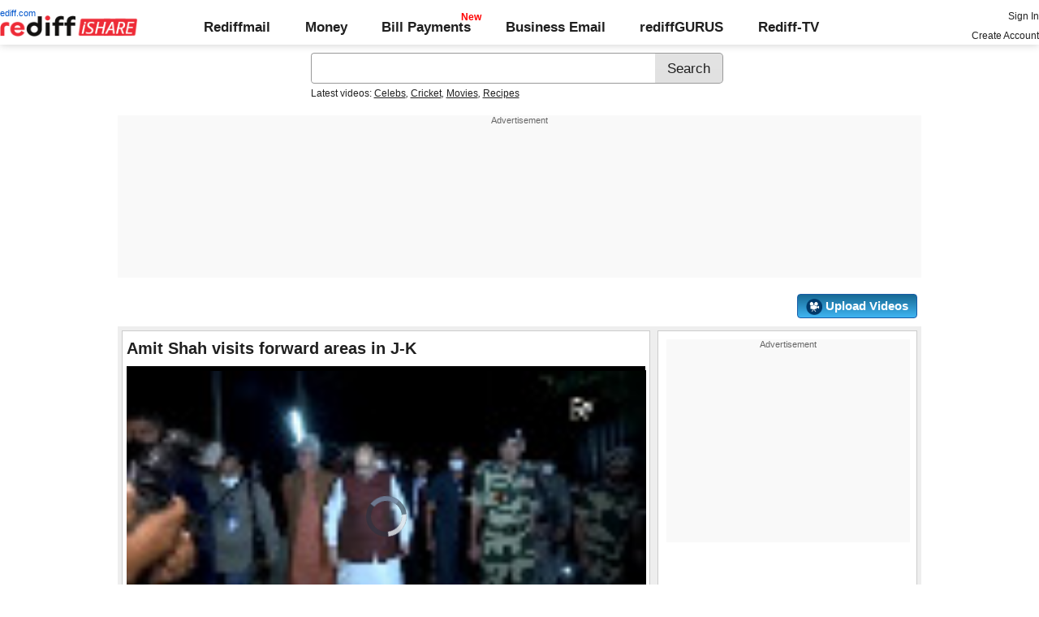

--- FILE ---
content_type: text/html; charset=UTF-8
request_url: https://ishare.rediff.com/video/others/amit-shah-visits-forward-areas-in-j-k/11164715
body_size: 14345
content:
<!DOCTYPE html>
<html>
<head>
<META http-equiv="Content-Type" content="text/html;charset=UTF-8" />
<title>Amit Shah visits forward areas in J-K Video - Rediff Videos</title>
<meta name="description" content="Watch Amit Shah visits forward areas in J-K video online on Rediff Videos. More videos of ,Home,Minister,Amit,Shah,visits,forward,areas,in,J&amp;amp;amp, K are available. Watch and share videos and updates by Ani."/>
<link rel="preload" href="//ishare.rediff.com/worldrediff/style_1_19/videopagenew_1.css" as="style">
<link rel="stylesheet" href="//ishare.rediff.com/worldrediff/style_1_19/videopagenew_1.css" type="text/css" />
<script language="Javascript" type="text/javascript" src="//ishare.rediff.com/worldrediff/js_1_6/filepage_common_5.min.js"></script>
<link rel="image_src" href="https://datastore.rediff.com/briefcase/53615D675B5B615F706460626D72/a6l4canum2ulx757.D.106000.Union-Home-Minister-Amit-Shah-visits-forward-areas-in-J-K.mp4-0001.png" />
<link rel="canonical" href="//ishare.rediff.com/video/others/amit-shah-visits-forward-areas-in-j-k/11164715" />
<link href="//datastore.rediff.com/videojs/7.6.5/video-js.css" rel="stylesheet">
<script src="//datastore.rediff.com/videojs/7.6.5/video.min.js"></script>
<link rel="video_src" href="//ishare.rediff.com/images/player_embed_dm_27052011.swf?config=//ishare.rediff.com/embed_config.php?id=11164715&autostart=true&plugins=//ishare.rediff.com/images/embed_plugin_30052011.swf"/>
<meta name="video_height" content="360" />
<meta name="video_width" content="640" />
<meta name="video_type" content="application/x-shockwave-flash" />
<link rel="icon" type="image/x-icon" href="https://im.rediff.com/favicon2.ico" />
<script>
var endyear 	= "2026";
var cdn_domain = "//ishare.rediff.com";
var org_domain = "//is.rediff.com";
var imgpath	= "//ishare.rediff.com/worldrediff/pix";
var worlddomain_org = "http://mypage.rediff.com";
var org_domain_ssl = "https://is.rediff.com";

if(!OAS_sitepage)var OAS_sitepage = "" ;
if(!OAS_listpos)var OAS_listpos = "" ;

var UserFlashVersion="NA";

if(FlashDetect.installed){
	var FlashMajor = FlashDetect.major;
	var FlashMinor = FlashDetect.minor;
	var FlashRevision = FlashDetect.revision;
	UserFlashVersion = FlashDetect.major+"."+FlashDetect.minor+"."+FlashRevision;
}

// share this on mypage
var sharethis_domain = "http://share.rediff.com";
var videoType=1;
var mediatype="videopreview";
var id =  content_id = 11164715 ;
var channel_partner="ani"; 
var QAS_sitepage_pref = '';
channel_partner = channel_partner.toLowerCase();
if(channel_partner != '')QAS_sitepage_pref = channel_partner+"-";
var flvurl = 'https://vsds.rediff.com/briefcase/53615D675B5B615F706460626D72/a6l4canum2ulx757.D.106000.Union-Home-Minister-Amit-Shah-visits-forward-areas-in-J-K.mp4.flv';
var mp4enable = '1';
var mp4url = 'https://vsds.rediff.com/briefcase/53615D675B5B615F706460626D72/a6l4canum2ulx757.D.106000.Union-Home-Minister-Amit-Shah-visits-forward-areas-in-J-K.mp4.mp4';
var m3u8url = 'https://vsds.rediff.com/briefcase/53615D675B5B615F706460626D72/a6l4canum2ulx757.D.106000.Union-Home-Minister-Amit-Shah-visits-forward-areas-in-J-K.mp4.m3u8';
var mp4_240 = '';
var mp4_360 = 'https://vsds.rediff.com/briefcase/53615D675B5B615F706460626D72/a6l4canum2ulx757.D.106000.Union-Home-Minister-Amit-Shah-visits-forward-areas-in-J-K.mp4-360.mp4';
var hd_1080 = '';
var hd_720 = '';
var hd_480 = '';
var thumbnail = 'https://datastore.rediff.com/briefcase/53615D675B5B615F706460626D72/a6l4canum2ulx757.D.106000.Union-Home-Minister-Amit-Shah-visits-forward-areas-in-J-K.mp4-0001.png';
var contenttype = 2 ;
var title = escape("Amit Shah visits forward areas in J-K");
var host = '//'+location.hostname+'/';
var referrer = document.referrer ;
var pageFlag = (referrer.indexOf("pages.rediff.com") != -1 )?1:0 ;
var ismobile = 0;
var isorient = 0;
var invitekey = "";
var showad = 1;
var channel = "ani";
showad = 0;

function timenow(){
	t = (((new Date).getTime())*1000)+Math.round(Math.random()*1000);
        var querystring = "";
        var tmp_ref = encodeURIComponent(document.referrer);
        var tmp_url = document.location.href;
        var curr_url = tmp_url.split("?");
        if (curr_url[1]) {
		querystring = curr_url[1];
	}
	if ((tmp_ref == null) || (tmp_ref.length == 0)) {
		tmp_ref = "";
	}
	if (tmp_ref != "") {
		t += "&ref=" + tmp_ref;
	}
	if (querystring != "") {
		t += "&" + querystring;
	}
	var url11 = "https://isharemetric.rediff.com/frames/filevideo.html?title=" + title + '&id=' + content_id +'&done='+t+'&channel=' + channel +'&flash='+UserFlashVersion+'&device=pc';
	if(document.getElementById('ilogwatch'))
	{
		document.getElementById('ilogwatch').src = url11;
	}
}
function gc(C){var B=document.cookie;var E=C+"=";var D=B.indexOf("; "+E);if(D==-1){D=B.indexOf(E);if(D!=0){return null}}else{D+=2}var A=document.cookie.indexOf(";",D);if(A==-1){A=B.length}return unescape(B.substring(D+E.length,A))}
	loc = gc('RLOC');
	if (loc !=null){
		if ((loc.indexOf("usa") != -1 || loc.indexOf("USA") != -1)){
			var locFlag = 0;  //usa
		}else{
			var  locFlag = 1;  //india
		}
	}
	else
	{
		var locFlag = 1;   //india
	}
var rv = -1; // Return value assumes failure.
var isIe9_64 = 0;
var isFlashOldReq = 0;
var isFlashNewReq = 0;
if (navigator.appName == 'Microsoft Internet Explorer') {
	var ua = navigator.userAgent;
	var re  = new RegExp("MSIE ([0-9]{1,}[\.0-9]{0,})");
	if (re.exec(ua) != null)
	 rv = parseFloat( RegExp.$1 );
}

if ((navigator.userAgent.indexOf("Trident") != -1)) {
	rv = 11;
}
if ((rv == 9)) {
	isIe9_64=1;
}
if ((rv == 8)) {
	isIe9_64=1;
}
function loadjscssfile(filename, filetype) {
    if (filetype == "js") { //if filename is a external JavaScript file
        var fileref = document.createElement('script')
        fileref.setAttribute("type", "text/javascript")
        fileref.setAttribute("src", filename)
    } else if (filetype == "css") { //if filename is an external CSS file
        var fileref = document.createElement("link")
        fileref.setAttribute("rel", "stylesheet")
        fileref.setAttribute("type", "text/css")
        fileref.setAttribute("href", filename)
    }
    if (typeof fileref != "undefined")
        document.getElementsByTagName("head")[0].appendChild(fileref)
}
if(FlashDetect.versionAtLeast(9, 0, 115)){
	isFlashOldReq = 1;
}
if(FlashDetect.versionAtLeast(11, 1, 53)){
	isFlashNewReq = 1;
}

function submitIshareSearch()
{
	var srchword = trim(document.getElementById('srchword').value) ;
	if(srchword=="")
	{
		document.getElementById('srchword').focus();
		alert("Please enter search keyword");
		return false;
	}
	var query1		= org_domain+"/tags/" + srchword;
	document.srchform.action= query1  ;
	document.srchform.submit();
	return false;
}
var ck=document.cookie;
function prevent_xss_js(e,t){if(t=="Rlo"){e=unescape(e).replace(/\+/g," ");e=e.replace(/[^\w\d\s\-\_]/ig,"");e=e.replace("@rediffmail.com","")}else if(t=="Rl"){e=e.replace(/[^\w\d\s\-\_@\.]/ig,"")}else if(t=="uid"){e=e.replace(/[^\w\d\s\-\_]/g,"")}return e}
function getcookie(t){var n=t+"=";var r=n.length;var i=ck.length;var s=0;while(s<i){j=s+r;if(ck.substring(s,j)==n){e=ck.indexOf(";",j);if(e==-1)e=ck.length;return prevent_xss_js(unescape(ck.substring(j,e)),t)}s=ck.indexOf(" ",s)+1;if(s==0)break}return""}
function sharePopup(ob){
	var left = (screen.width - 800) / 2;
	var shareurl = ob.href;window.open(shareurl,'sharewindow','toolbar=no,location=0,status=no,menubar=no,scrollbars=yes,resizable=yes,width=800,height=550,top=80,left='+left);
}

</script>
</head>
<body>
<iframe id="ilogwatch"  src="about:blank" name="ilogwatch" width="1" height="1" CELLSPACING="0" CELLPADDING="0" FRAMEBORDER="0" MARGINWIDTH="0" MARGINHEIGHT="0" style='display:none;'></iframe>
<!-- Begin comScore Tag -->

<script>
var _comscore = _comscore || [];
_comscore.push({ c1: "2", c2: "6035613" });
(function() {
var s = document.createElement("script"), el = document.getElementsByTagName("script")[0]; 
s.async = true;
s.src = "https://sb.scorecardresearch.com/cs/6035613/beacon.js";
el.parentNode.insertBefore(s, el);
})();
</script>
<noscript><img src="https://sb.scorecardresearch.com/p?c1=2&amp;c2=6035613&amp;cv=3.6.0&amp;cj=1"></noscript>

<!-- End comScore Tag --><!-- share this on mypage -->
<iframe id="ieiframe" src="about:blank" scrolling="no" frameborder="0" class="ieiframe"></iframe> 
<div id="trans_div"></div> 
<div class="div_shareframe"><div id="div_shareframe"></div></div>
<!-- share this on mypage -->
<script>timenow();</script>
<div id="trans_div"></div><div class="popupcontainer"><div id="div_signup"></div><div id="div_signin"></div><div id="div_confirm"></div></div>

<script>
if (typeof(OA_zones) != 'undefined') {
	var OA_zoneids = '';
	for (var zonename in OA_zones) OA_zoneids += escape(zonename+'=' + OA_zones[zonename] + "|");
	OA_zoneids += '&amp;nz=1';
} else {
	var OA_zoneids = escape('37|39');
}

if (typeof(OA_source) == 'undefined') { OA_source = ''; }
var OA_p=location.protocol=='https:'?'https://newads.rediff.com/rediffadserver/www/delivery/spc.php':'http://newads.rediff.com/rediffadserver/www/delivery/spc.php';
var OA_r=Math.floor(Math.random()*99999999);
OA_output = new Array();

var OA_spc="<"+"script type='text/javascript' ";
OA_spc+="src='"+OA_p+"?zones="+OA_zoneids;
OA_spc+="&amp;source="+escape(OA_source)+"&amp;r="+OA_r;
OA_spc+="&amp;amp%3Btarget=_blank";
OA_spc+=(document.charset ? '&amp;charset='+document.charset : (document.characterSet ? '&amp;charset='+document.characterSet : ''));

if (window.location) OA_spc+="&amp;loc="+escape(window.location);
if (document.referrer) OA_spc+="&amp;referer="+escape(document.referrer);
OA_spc+="'><"+"/script>";
document.write(OA_spc);

function OA_show(name) {
	if (typeof(OA_output[name]) == 'undefined') {
		return;
	} else {
		document.write(OA_output[name]);
	}
}

function OA_showpop(name) {
	zones = window.OA_zones ? window.OA_zones : false;
	var zoneid = name;
	if (typeof(window.OA_zones) != 'undefined') {
		if (typeof(zones[name]) == 'undefined') {
			return;
		}
		zoneid = zones[name];
	}

	OA_p=location.protocol=='https:'?'https://newads.rediff.com/rediffadserver/www/delivery/apu.php':'http://newads.rediff.com/rediffadserver/www/delivery/apu.php';

	var OA_pop="<"+"script type='text/javascript' ";
	OA_pop+="src='"+OA_p+"?zoneid="+zoneid;
	OA_pop+="&amp;source="+escape(OA_source)+"&amp;r="+OA_r;
	OA_spc+="&amp;amp%3Btarget=_blank";
	if (window.location) OA_pop+="&amp;loc="+escape(window.location);
	if (document.referrer) OA_pop+="&amp;referer="+escape(document.referrer);
	OA_pop+="'><"+"/script>";

	document.write(OA_pop);
}
var OA_fo = '';
OA_fo += "<"+"script type=\'text/javascript\' src=\'//newads.rediff.com/rediffadserver/www/delivery/fl.js\'><"+"/script>\n";
document.write(OA_fo);
</script>
<!-- header starts --> 
<div class="topfixedrow">
    <div class="logobar flex maxwrap">
        <div id="menuicon" class="homesprite menuicon"></div>
        <div class="logo relative">
            <a href="https://www.rediff.com"><span class="redlink">rediff.com</span></a><a href="//ishare.rediff.com"><img src="//ishare.rediff.com/worldrediff/pix/rediffisharelogo.png" alt="ishare logo" width=170 height=26 ></a>
        </div>
        <div class="toplinks">
            <a href="https://mail.rediff.com/cgi-bin/login.cgi" class="linkcolor bold">Rediffmail</a>
            <a href="https://money.rediff.com" class="linkcolor bold">Money</a>
            <a href="https://pay.rediff.com/webapp?utm_source=ishare_top_icon&utm_medium=pc&utm_campaign=rediffpay&utm_content=rediffpay_ishare_top_icon_pc" class="linkcolor bold relative newpay" data-secid="nav_billpay" data-pos="1">Bill Payments</a>
            <a href="https://businessemail.rediff.com" class="linkcolor bold">Business Email</a>
            <a href="https://gurus.rediff.com/" class="linkcolor bold" onclick="trackGuruURL('https://track.rediff.com/click?url=___https://gurus.rediff.com?utm_source=rediff_ishare_icon&utm_medium=pc&utm_campaign=rediffgurus&utm_content=rediffgurus_ishare_top_icon_pc___&position=nav1&label=rediffgurus&property=ishare_in_pc');return false;">rediffGURUS</a>
			<a href="https://tv.rediff.com/" class="linkcolor bold relative">Rediff-TV</a>
        </div>
        <div class="toprightlinks">
            <p id="username" class="username"></p>
            <p id="signin_info"> <a href="https://mail.rediff.com/cgi-bin/login.cgi" title="Already a user? Sign in" >Sign in</a><br><a href="https://register.rediff.com/register/register.php?FormName=user_details" title="Create Rediffmail Account">Create Account</a></p>
        </div>
    </div>
</div>
<!-- header ends -->

<div class="search-box-wrapper">
	<div class="search-box-outer" style="margin-top:10px;">
		<form name="srchform" onsubmit="return submitIshareSearch()">
			<input id="srchword" type="text" name="" class="srchbox" value="" tabindex="0" autocomplete="off" onclick='chkfirstTime()'/>
			<input type="submit" name="search" class="newsrchbtn" title="Search" value="Search" />
			<input type="hidden" name="src" id="snsSRC" value="web" />
		</form>
		<div class="sug" id="sug"></div>
		<div class="sm1 hide" id="srchque_10" style="display: block; padding-top:5px">Latest videos:
						<a href="//ishare.rediff.com/video/celebs?q=4237&pos=cues" class="srchtagslink">Celebs</a><i>,</i>				<a href="//ishare.rediff.com/video/cricket?q=4237&pos=cues" class="srchtagslink">Cricket</a><i>,</i>				<a href="//ishare.rediff.com/video/movies?q=4237&pos=cues" class="srchtagslink">Movies</a><i>,</i>				<a href="//ishare.rediff.com/video/recipes?q=4237&pos=cues" class="srchtagslink">Recipes</a>				</div>
	</div>
	<span class="clear"></span>
</div>
<span class="clear"></span>
<script type="text/javascript" src="//ishare.rediff.com/worldrediff/js_1_6/snshelper_2.min.js" ></script><div id="new_wd_top">
		<div id="world_top"><div class="advttext"></div><script><!--// <![CDATA[
	OA_show(39);
	// ]]> --></script><noscript><a target='_blank' href='//newads.rediff.com/rediffadserver/www/delivery/ck.php?n=de3ee9e'><img border='0' alt='advt' src='//newads.rediff.com/rediffadserver/www/delivery/avw.php?zoneid=39&amp;n=de3ee9e' /></a></noscript>
	</div>
	</div>
<i class="clear"></i>
<div class="alignR div_myVideosbtns">
	<a href="https://mypage.rediff.com/profile/myprofile#!videos"><div class="myVideos" id="myVideos" title="My Videos">My Videos</div></a>
	<a href="https://is.rediff.com/videoalbum/upload"><div class="myVideos" title="Upload Videos"><img src="//ishare.rediff.com/worldrediff/pix/88.png" height="20" alt="Upload Video" class="vmiddle" >&nbsp;Upload Videos</div></a>
</div>
<i class="clear"></i>
<script>

var Rlo="";
var Rl=getcookie("Rl");
Rlo=getcookie("Rlo");
Rlo = unescape(Rlo).replace(/\+/g," ");
if (Rlo != "")
{
	document.getElementById('username').innerHTML="Hi <a href=\""+worlddomain_org+"/profile/myprofile\">"+Rlo+"</a>";
	document.getElementById('signin_info').innerHTML = "<a href='"+org_domain+"/signout' title='Sign out'>Sign Out</a>";
}
else
{
	if(document.getElementById('signin_info'))
	{
		document.getElementById('signin_info').innerHTML = "<a href='"+org_domain_ssl+"/login/dologin' title='Already a user? Sign in'>Sign In</a><br><a href='https://register.rediff.com/register/register.php?FormName=user_details' title='New user? Sign up'>Create Account</a>";
	}
}
if (Rl == ''){
	if(document.getElementById('myVideos')){document.getElementById('myVideos').style.display = "none"}
}
</script>


<script>
	var querystring	= "";
	var path	= "";
	var Rkey_data	= "";
	var Rkey	= Math.floor(Math.random() * 1000000);
	querystring	= window.location.search;
	path		= window.location.pathname;


	if (querystring == "")
		Rkey_data = "?rkey="+Rkey;
	else
		Rkey_data = "&rkey="+Rkey;
	
	//document.write("<scri"+"pt src='http://metric.us.rediff.com"+path+querystring+Rkey_data+"' ></scri"+"pt>");
	if(typeof(id) != "undefined" && typeof(contenttype) != "undefined" ){
		if( id > 0 && contenttype > 0 && contenttype < 4){
			uid = getcookie("uid");
			document.write("<img id='metric_img' src='' />");
			var metricimgvar = "https://metricsishare.rediff.com/viewsubmit.php?id=" + id + "&userid="+ uid + "&contenttype="+contenttype;			
			if(typeof(videoType)!="undefined" && videoType==0)
				metricimgvar+= "&type=private";
			//alert(metricimgvar);
			document.getElementById("metric_img").src = metricimgvar;	
			
		}
	}

function metriccall_img(sldcounter)
{
	var querystring	= "";
	var path	= "";
	var Rkey_data	= "";
	var Rkey	= Math.floor(Math.random() * 1000000);
	querystring	= window.location.search;
	path		= window.location.pathname;


	if (querystring == "")
		Rkey_data = "?rkey="+Rkey;
	else
		Rkey_data = "&rkey="+Rkey;

	document.getElementById("metric_img").src = 'https://metric.us.rediff.com'+path+"/"+sldcounter+querystring+Rkey_data;
}
</script>

<!-- wrapper starts -->
<div id="wrapper" class="wrapper">
	<!-- main container starts -->
	<div id="maincontainer" class="maincontainer">
		<!-- leftcontainer starts -->
		<div class="leftcontainer">
												<span class="ht5"></span>
					<!-- schema div starts-->
					<div itemscope itemtype="https://schema.org/VideoObject">
						<meta itemprop="name" content="Amit Shah visits forward areas in J-K">
						<meta itemprop="description" content="Watch Amit Shah visits forward areas in J-K video online on Rediff Videos. More videos of ,Home,Minister,Amit,Shah,visits,forward,areas,in,J&amp;amp;amp, K are available. Watch and share videos and updates by Ani.">
						<meta itemprop="thumbnailUrl" content="https://datastore.rediff.com/briefcase/53615D675B5B615F706460626D72/a6l4canum2ulx757.D.106000.Union-Home-Minister-Amit-Shah-visits-forward-areas-in-J-K.mp4-0001.png" />
						<meta itemprop="playerType" content="Flash" />
						<meta itemprop="width" content="640" />
						<meta itemprop="height" content="360" />
						<meta itemprop="duration" content="1:46" />
						<meta itemprop="uploadDate" content="Sun, 24 Oct 2021 23:08:41 +0530" />
						<meta itemprop="embedURL" content="//ishare.rediff.com/video/embed/11164715" />
						<h1 class="bold">Amit Shah visits forward areas in J-K</h1><span class="ht10"></span>
						<div id="playerdiv" style="position:relative;background:#000;height:360px;width:100%;">
							<div id="div_ad_Frame1" style="position:absolute;width:100%;z-index:1;height:360px;"></div>
							<div style="position:absolute;width:100%;z-index:100;">
																	<div id="div_vd_flashplayer" style="height:360px;padding-top:30px;text-align:center">
									</div>
									<div id="div_fallback_error" class="hide"><div class="error_message_player"><p>This site requires Adobe Flash Player on your browser.<br /> Please install Adobe Flash Player from <a href="http://get.adobe.com/flashplayer/" target="_plugin">here</a>.<p></div></div>
									<script>
										
										var page_url1 = document.location;
										str1 = new String(page_url1);
										if(true){
											var videodata = '<video id="content_video" class="video-js vjs-default-skin" controls autoplay preload="auto" width="640" height="'+360+'"  poster="'+thumbnail+'">';
											if(rv!="-1"){
												m3u8url="";
											}
											//m3u8url="";
											if( m3u8url != "" ) {
												//if (location.protocol == 'https:'){
													m3u8url=m3u8url.replace("http://vs.ds","//vsds");
												//}
												videodata += '<source src="'+m3u8url+'" type="application/x-mpegURL" />';
											}
											if( mp4_360 != "" && m3u8url =="") {
												if (location.protocol == 'https:'){
													mp4_360=mp4_360.replace("http://vs.ds","https://vsds");
												}
												videodata += '<source src="'+mp4_360+'" type="video/mp4" />';
											}
															if( flvurl !="" && mp4url !="" && mp4_360 == "" && m3u8url =="") {
												if (location.protocol == 'https:'){
													flvurl=flvurl.replace("http://vs.ds","https://vsds");
															mp4url=mp4url.replace("http://vs.ds","https://vsds");
													}
													videodata += '<source src="'+mp4url+'" type="video/mp4" />';
													videodata += '<source src="'+flvurl+'" type="video/mp4" />';
											}
											videodata += '</video>';
											document.getElementById("div_vd_flashplayer").style.height="360";
											document.getElementById("div_vd_flashplayer").innerHTML = videodata;
											document.getElementById("div_vd_flashplayer").style.paddingTop="5px";
										}
											
									</script>	
															</div>
						</div>
					</div><!-- schema div ends-->
					<table width="100%" cellspacing="0" cellpadding="0" border="0">
						<tr><td height="10"></td></tr>
						<tr valign="top">
						<td width="55" ><a href="http://mypage.rediff.com/Ani/3585174"><img src="https://socialimg.rediff.com/image.php?uid=3585174&type=thumb" vspace="3" width="45" height="45" alt="Ani" /></a></td>
						<td>
							<div>
								<span class="bold">Uploaded by: </span>
								<span><a href="http://mypage.rediff.com/Ani/3585174" title="Ani" class="bold" >Ani</a></span>
							</div>
							<div> on <span>Sun, 24 Oct 2021 23:08:41 IST </span></div>
							<i class="ht5"></i>
							<div class="f14 bold"><span id="viewscount"></span></div>
						</td>
						<td>
														<div><strong>Share:</strong><i class="ht5"></i><a target="_blank" href="https://twitter.com/intent/tweet?url=https://ishare.rediff.com/video/others/amit-shah-visits-forward-areas-in-j-k/11164715&text=Amit Shah visits forward areas in J-K" onclick="sharePopup(this);return false;" title="Share on Twitter" aria-label="Twitter Share"><span class="homesprite socialicons twitter"></span></a> &nbsp; <a target="_blank" href="https://www.facebook.com/sharer/sharer.php?u=https://ishare.rediff.com/video/others/amit-shah-visits-forward-areas-in-j-k/11164715&picture=&title=Amit Shah visits forward areas in J-K&description=" onclick="sharePopup(this);return false;" title="Share on Facebook" aria-label="Facebook Share"><span class="homesprite socialicons fb"></span></a> &nbsp; <a target="_blank" href="https://api.whatsapp.com/send?text=https://ishare.rediff.com/video/others/amit-shah-visits-forward-areas-in-j-k/11164715" onclick="sharePopup(this);return false;" title="Share on Whatsapp" aria-label="Whatsapp Share"><span class="homesprite socialicons whup"></span></a> &nbsp;<a target="_blank" href="https://www.reddit.com/submit?url=https://ishare.rediff.com/video/others/amit-shah-visits-forward-areas-in-j-k/11164715&title=Amit Shah visits forward areas in J-K" onclick="sharePopup(this);return false;" title="Share on Reddit" aria-label="Reddit Share"><span class="homesprite socialicons reddit"><img src="//ishare.rediff.com/worldrediff/pix/icons-redit.png"></span></a></div>	
						</td>
						<td>
															<div class="floatR">
									<div class="like-btn-container">
										<div class="floatL like-btns-container"><img title="I like this file" onclick="submitvote(1);" src='//ishare.rediff.com/worldrediff/pix/btn_like.png' height="25" alt="like" /></div>
										<div id="thumbs_up" class="floatL margLeft5"></div>
										<span class="hide" id="votediv"></span>
										<span class="hide" id="thumbs_down">0</span>
										<div class="clear"></div>
									</div>
																			<i class="ht10"></i>
										<div class="report-wrapper alignR"><span onclick="LightBoxManager.showLightBox('div_reportthisvideo','Report this video');callRegImage();" title="Report this file" class="curhand uline" >Report Abuse</span></div>
																	</div>
													</td>
						</tr>
						<tr><td height="10"></td></tr>
					</table>
					<div class="video-desc-wrapper">
						<div id="video-description"><h2>Amit Shah visits forward areas in J-K</h2></div>
						<div id="video-tags" class="video-tags grey1">
							<p><b>Tags :</b> <a href="//ishare.rediff.com/tags/,Home,Minister,Amit,Shah,visits,forward,areas,in,J&amp;amp" class="uline">,Home,Minister,Amit,Shah,visits,forward,areas,in,J&amp;amp</a> ,<a href="//ishare.rediff.com/tags/K" class="uline">K</a> </p>
						</div>
						<span class="clear ht5"></span>
													<span id="embed-link" onclick="hideDiv('embed-link');showDiv('embed-wrapper');" class="uline curhand">Click here for Embed Code</span>
							<div id="embed-wrapper" class="hide"><span class="bold">Embed:</span> <input type="text"  onclick="select()" class="embedsrc" readonly="readonly" value='<iframe src="//ishare.rediff.com/video/embed/11164715" height="315" width="100%" max-width="640" frameborder="0" scrolling="auto" allowfullscreen></iframe>' /> &nbsp; <span onclick="showDiv('embed-link');hideDiv('embed-wrapper');" class="uline curhand">Hide</span></div>
											</div>
					<i class="clear ht10"></i>
											<h3 class="bold"><a href="/videos/most-popular">Most Popular</a></h3><i class="ht10"></i>
						<div class="div_vdboxes">
														<div>
								<div class="relative sm_vdthumb rcorner"><a href="//ishare.rediff.com/video/entertainment/kapil-sharma-and-romance-just-watch-his-reactions/10068144?pos=mostpopular" class="tvplayicon"><img src="https://datastore.rediff.com/h150-w150/thumb/505E5C5D6B6A63645A656770706460626D72/r7eqghwutr1z1uq1.D.66000.20-Kapil-Sharma-Fails-To-Do-Romance---Watch-Now---alapi_KK-Showbizz.mp4-0001.png" class="rcorner" alt="Kapil Sharma and ROMANCE! Just watch his reactions" loading="lazy"><p class="alignR ttoread abs">1:06</p></a></div>
								<div class="mnewscopy"><h3><a href="//ishare.rediff.com/video/entertainment/kapil-sharma-and-romance-just-watch-his-reactions/10068144?pos=mostpopular">Kapil Sharma and ROMANCE! Just watch his reactions</a></h3><p class="updated">Views: 59,521</p></div>
							</div>
														<div>
								<div class="relative sm_vdthumb rcorner"><a href="//ishare.rediff.com/video/entertainment/initial-glimpse-aishwarya-rai-s-look-in-comeback-film-jazbaa/10061636?pos=mostpopular" class="tvplayicon"><img src="https://datastore.rediff.com/h150-w150/thumb/505E5C5D6B6A63645A656770706460626D72/3vuw70gwzfz4ah41.D.42000.12_LEAKED--Aishwarya-Rai-Fron-Look-I-Jazba--Alapi-Vox_24_OI-Showbizz.mp4-0001.png" class="rcorner" alt="INITIAL GLIMPSE: Aishwarya Rai's look in comeback film Jazbaa" loading="lazy"><p class="alignR ttoread abs">0:42</p></a></div>
								<div class="mnewscopy"><h3><a href="//ishare.rediff.com/video/entertainment/initial-glimpse-aishwarya-rai-s-look-in-comeback-film-jazbaa/10061636?pos=mostpopular">INITIAL GLIMPSE: Aishwarya Rai's look in comeback film Jazbaa</a></h3><p class="updated">Views: 13,234</p></div>
							</div>
														<div>
								<div class="relative sm_vdthumb rcorner"><a href="//ishare.rediff.com/video/entertainment/must-watch-8-weird-facts-that-most-poeple-don-t-know/10065307?pos=mostpopular" class="tvplayicon"><img src="https://datastore.rediff.com/h150-w150/thumb/645E626D616B7275/z9mpaxzzuaf0o35t.D.162000.wtf-weird-facts-that-most-people-dont-know-GEN.mp4-0001.png" class="rcorner" alt="MUST WATCH: 8 WEIRD facts that most poeple don't know" loading="lazy"><p class="alignR ttoread abs">2:42</p></a></div>
								<div class="mnewscopy"><h3><a href="//ishare.rediff.com/video/entertainment/must-watch-8-weird-facts-that-most-poeple-don-t-know/10065307?pos=mostpopular">MUST WATCH: 8 WEIRD facts that most poeple don't know</a></h3><p class="updated">Views: 8,721</p></div>
							</div>
														<div>
								<div class="relative sm_vdthumb rcorner"><a href="//ishare.rediff.com/video/others/tapsee-pannu-visit-the-rediff-office/10060370?pos=mostpopular" class="tvplayicon"><img src="https://datastore.rediff.com/h150-w150/thumb/56565C686468605965636E645E7064/32i8teswgmdimmuy.D.258000.Taapsee-Pannu-visits-the-Rediff-office.mp4-0001.png" class="rcorner" alt="Tapsee Pannu Visit the Rediff office" loading="lazy"><p class="alignR ttoread abs">4:18</p></a></div>
								<div class="mnewscopy"><h3><a href="//ishare.rediff.com/video/others/tapsee-pannu-visit-the-rediff-office/10060370?pos=mostpopular">Tapsee Pannu Visit the Rediff office</a></h3><p class="updated">Views: 30,327</p></div>
							</div>
														<div>
								<div class="relative sm_vdthumb rcorner"><a href="//ishare.rediff.com/video/entertainment/first-look-aishwarya-in-sanjay-gupta-s-jazbaa/10059723?pos=mostpopular" class="tvplayicon"><img src="https://datastore.rediff.com/h150-w150/thumb/645E626D616B7275/miyybg9ym7p2vivu.D.56000.aishwarya-FIRST-Look-In-Jazbaa-gen.mp4-0001.png" class="rcorner" alt="FIRST LOOK: Aishwarya in Sanjay Gupta's Jazbaa" loading="lazy"><p class="alignR ttoread abs">0:56</p></a></div>
								<div class="mnewscopy"><h3><a href="//ishare.rediff.com/video/entertainment/first-look-aishwarya-in-sanjay-gupta-s-jazbaa/10059723?pos=mostpopular">FIRST LOOK: Aishwarya in Sanjay Gupta's Jazbaa</a></h3><p class="updated">Views: 7,133</p></div>
							</div>
														<div>
								<div class="relative sm_vdthumb rcorner"><a href="//ishare.rediff.com/video/entertainment/bharathi-pradhan-s-review-shamitabh-has-limited-appeal/10062383?pos=mostpopular" class="tvplayicon"><img src="https://datastore.rediff.com/h150-w150/thumb/645E626D616B7275/8qffwfxv7m7t3gl9.D.172000.Shamitabh-review-gen-.mp4-0001.png" class="rcorner" alt="Bharathi Pradhan's Review: Shamitabh has limited appeal" loading="lazy"><p class="alignR ttoread abs">2:53</p></a></div>
								<div class="mnewscopy"><h3><a href="//ishare.rediff.com/video/entertainment/bharathi-pradhan-s-review-shamitabh-has-limited-appeal/10062383?pos=mostpopular">Bharathi Pradhan's Review: Shamitabh has limited appeal</a></h3><p class="updated">Views: 14,019</p></div>
							</div>
														<div>
								<div class="relative sm_vdthumb rcorner"><a href="//ishare.rediff.com/video/entertainment/aww-bad-body-language-alia-baby-is-flying-to-ny-to-get-it-right/10069544?pos=mostpopular" class="tvplayicon"><img src="https://datastore.rediff.com/h150-w150/thumb/505E5C5D6B6A63645A656770706460626D72/dpsssaiibawz71m1.D.42000.5--Alia-Bhatt-to-Learn-Body-Language-Saloni-_OI-Showbizz.mp4-0001.png" class="rcorner" alt="Aww! BAD body language, Alia baby is flying to NY to get it right" loading="lazy"><p class="alignR ttoread abs">0:42</p></a></div>
								<div class="mnewscopy"><h3><a href="//ishare.rediff.com/video/entertainment/aww-bad-body-language-alia-baby-is-flying-to-ny-to-get-it-right/10069544?pos=mostpopular">Aww! BAD body language, Alia baby is flying to NY to get it right</a></h3><p class="updated">Views: 7,155</p></div>
							</div>
														<div>
								<div class="relative sm_vdthumb rcorner"><a href="//ishare.rediff.com/video/entertainment/what-abram-calls-father-shahrukh-khan/10057875?pos=mostpopular" class="tvplayicon"><img src="https://datastore.rediff.com/h150-w150/thumb/575A62565369515556542526365E655A63672A606D6C/6hj7o7gy2a2oiq2g.D.64000.AbRam-Calls-His-Father-Shah-Rukh-KhanShaguu-Mo.mp4-0001.png" class="rcorner" alt="What AbRam calls father Shahrukh Khan" loading="lazy"><p class="alignR ttoread abs">1:04</p></a></div>
								<div class="mnewscopy"><h3><a href="//ishare.rediff.com/video/entertainment/what-abram-calls-father-shahrukh-khan/10057875?pos=mostpopular">What AbRam calls father Shahrukh Khan</a></h3><p class="updated">Views: 5,271</p></div>
							</div>
														<div>
								<div class="relative sm_vdthumb rcorner"><a href="//ishare.rediff.com/video/entertainment/kim-kardashian-cute-north-west-instagram-post/10061641?pos=mostpopular" class="tvplayicon"><img src="https://datastore.rediff.com/h150-w150/thumb/5C6462637170696A606B6D76/w1909vpqao8hqfec.D.54000.11_Kim-Kardashian-CUTE-North-West-Instagram-post---Olivia_AG-Showbizz.mp4-0001.png" class="rcorner" alt="Kim Kardashian CUTE North West Instagram post" loading="lazy"><p class="alignR ttoread abs">0:54</p></a></div>
								<div class="mnewscopy"><h3><a href="//ishare.rediff.com/video/entertainment/kim-kardashian-cute-north-west-instagram-post/10061641?pos=mostpopular">Kim Kardashian CUTE North West Instagram post</a></h3><p class="updated">Views: 5,940</p></div>
							</div>
														<div>
								<div class="relative sm_vdthumb rcorner"><a href="//ishare.rediff.com/video/entertainment/who-does-esha-gupta-want-to-spend-valentine-s-day-with-/10061724?pos=mostpopular" class="tvplayicon"><img src="https://datastore.rediff.com/h150-w150/thumb/575A62565369515556542526365E655A63672A606D6C/s020uxh60au9mbjp.D.37000.Want-To-Celebrate-Valentines-Day-With-Akshay-Kumar---Esha-Gupta.mp4-0001.png" class="rcorner" alt="Who does Esha Gupta want to spend Valentine's day with?" loading="lazy"><p class="alignR ttoread abs">0:37</p></a></div>
								<div class="mnewscopy"><h3><a href="//ishare.rediff.com/video/entertainment/who-does-esha-gupta-want-to-spend-valentine-s-day-with-/10061724?pos=mostpopular">Who does Esha Gupta want to spend Valentine's day with?</a></h3><p class="updated">Views: 7,898</p></div>
							</div>
														<div>
								<div class="relative sm_vdthumb rcorner"><a href="//ishare.rediff.com/video/entertainment/why-these-leaked-pics-have-angered-ranbir/10068963?pos=mostpopular" class="tvplayicon"><img src="https://datastore.rediff.com/h150-w150/thumb/645E626D616B7275/0xovk2chv39frbxe.D.79000.Ranbir-ANGRY-With-Leaked-Pics-With-Deepika-Padukone-gen.mp4-0001.png" class="rcorner" alt="Why these LEAKED pics have ANGERED Ranbir" loading="lazy"><p class="alignR ttoread abs">1:19</p></a></div>
								<div class="mnewscopy"><h3><a href="//ishare.rediff.com/video/entertainment/why-these-leaked-pics-have-angered-ranbir/10068963?pos=mostpopular">Why these LEAKED pics have ANGERED Ranbir</a></h3><p class="updated">Views: 24,305</p></div>
							</div>
														<div>
								<div class="relative sm_vdthumb rcorner"><a href="//ishare.rediff.com/video/entertainment/priyanka-chopra-wants-to-have-baby-in-2015/10059193?pos=mostpopular" class="tvplayicon"><img src="https://datastore.rediff.com/h150-w150/thumb/575F6A5B68696F5B626C73/mipgw26xenpvfly8.D.48000.priyanka-chopra-says-she-wants-to-have-baby-in-2015_34318.mp4-0001.png" class="rcorner" alt="Priyanka Chopra wants to have BABY in 2015" loading="lazy"><p class="alignR ttoread abs">0:48</p></a></div>
								<div class="mnewscopy"><h3><a href="//ishare.rediff.com/video/entertainment/priyanka-chopra-wants-to-have-baby-in-2015/10059193?pos=mostpopular">Priyanka Chopra wants to have BABY in 2015</a></h3><p class="updated">Views: 7,695</p></div>
							</div>
													</div>
						<div class="alignR"><a href="/videos/most-popular" title="See more" class="seemore">See More &gt;</a></div>
						<i class="clear ht10"></i>
														</div><!-- leftcontainer ends -->
		<!-- rightcontainer stars -->
		<div class="rightcontainer">
			<div id="world_right1" class="world_right1_ad"><div class="advttext"></div>
				
				
				<script><!--// <![CDATA[
				OA_show(37);
				// ]]> --></script><noscript><a target='_blank' href='//newads.rediff.com/rediffadserver/www/delivery/ck.php?n=5499245'><img border='0' alt='advt' src='//newads.rediff.com/rediffadserver/www/delivery/avw.php?zoneid=37&amp;n=5499245' /></a></noscript>
				
						</div>
			<i class="ht20"></i>
										<i class="ht20"></i><h3 class="bold"><a href="/videos/videos-being-watched-now">Videos Being Watched Now</a></h3><i class="ht10"></i>
				<div class="div_vdboxes">
										<div>
						<div class="relative sm_vdthumb rcorner"><a href="//ishare.rediff.com/video/others/ananya-spotted-with-friends-at-a-restaurant-in-bandra/11373498?pos=viewedrtnow" class="tvplayicon"><img src="https://datastore.rediff.com/h150-w150/thumb/53615D675B5B615F706460626D72/3upbutbbaplymmq8.D.61000.Ananya-Panday-looked-extremely-gorgeous-in-a-red-top--posing-with-a-smile.mp4-0001.png" class="rcorner" alt="Ananya spotted with friends at a restaurant in Bandra" loading="lazy"><p class="alignR ttoread abs">1:01</p></a></div>
						<div class="mnewscopy"><h3><a href="//ishare.rediff.com/video/others/ananya-spotted-with-friends-at-a-restaurant-in-bandra/11373498?pos=viewedrtnow">Ananya spotted with friends at a restaurant in Bandra</a></h3><p class="updated">Views: 949</p></div>
					</div>
										<div>
						<div class="relative sm_vdthumb rcorner"><a href="//ishare.rediff.com/video/entertainment/hot-sunny-leone-grabs-her-boob-s/9318770?pos=viewedrtnow" class="tvplayicon"><img src="https://datastore.rediff.com/h150-w150/thumb/575A62565369515556542526365E655A63672A606D6C/a603bbrnlhu1jdae.D.69000.Sunny-Leone-holds-her-boobs-Rangini-MMS2-MovA.mp4-0001.png" class="rcorner" alt="Hot Sunny Leone Grabs Her BOOB s" loading="lazy"><p class="alignR ttoread abs">1:09</p></a></div>
						<div class="mnewscopy"><h3><a href="//ishare.rediff.com/video/entertainment/hot-sunny-leone-grabs-her-boob-s/9318770?pos=viewedrtnow">Hot Sunny Leone Grabs Her BOOB s</a></h3><p class="updated">Views: 11,050</p></div>
					</div>
										<div>
						<div class="relative sm_vdthumb rcorner"><a href="//ishare.rediff.com/video/entertainment/adah-sharma-hot-sexy-celebrities-indian-bollywood-actress-/2369386?pos=viewedrtnow" class="tvplayicon"><img src="https://datastore.rediff.com/h150-w150/thumb/5A6A646459715E6A706C7066/bvnviq1e2o1dmtye.D.59000.3-Adah-Sharma.avi-0001.png" class="rcorner" alt="Adah Sharma Hot Sexy Celebrities Indian Bollywood Actress " loading="lazy"><p class="alignR ttoread abs">0:59</p></a></div>
						<div class="mnewscopy"><h3><a href="//ishare.rediff.com/video/entertainment/adah-sharma-hot-sexy-celebrities-indian-bollywood-actress-/2369386?pos=viewedrtnow">Adah Sharma Hot Sexy Celebrities Indian Bollywood Actress </a></h3><p class="updated">Views: 26,898</p></div>
					</div>
										<div>
						<div class="relative sm_vdthumb rcorner"><a href="//ishare.rediff.com/video/others/watch-world-s-only-floating-national-park/11371338?pos=viewedrtnow" class="tvplayicon"><img src="https://datastore.rediff.com/h150-w150/thumb/53615D675B5B615F706460626D72/udito2rjn1ys9hgx.D.320000.JAN-5.mp4-0001.png" class="rcorner" alt="WATCH: World's Only Floating National Park" loading="lazy"><p class="alignR ttoread abs">5:20</p></a></div>
						<div class="mnewscopy"><h3><a href="//ishare.rediff.com/video/others/watch-world-s-only-floating-national-park/11371338?pos=viewedrtnow">WATCH: World's Only Floating National Park</a></h3><p class="updated">Views: 2,554</p></div>
					</div>
									</div>
				<div class="alignR"><a href="/videos/videos-being-watched-now" title="See more" class="seemore">See More &gt;</a></div>
										<i class="ht20"></i><h3 class="bold">More from Ani</h3><i class="ht10"></i>
				<div class="div_vdboxes">
										<div>
						<div class="relative sm_vdthumb rcorner"><a href="//ishare.rediff.com/video/others/russians-remember-real-winter-as-record-snowfall-hits-moscow/11373556?pos=viewedrtnow" class="tvplayicon"><img src="https://datastore.rediff.com/h150-w150/thumb/53615D675B5B615F706460626D72/3a5wtq21rylnf81h.D.202000.Real-winter-like-from-our-childhood-people-rejoice-as-record-snowfall-hits-the-Russian-capital.mp4-0001.png" class="rcorner" alt="Russians remember 'real winter' as record snowfall hits Moscow" loading="lazy"><p class="alignR ttoread abs">3:22</p></a></div>
						<div class="mnewscopy"><h3><a href="//ishare.rediff.com/video/others/russians-remember-real-winter-as-record-snowfall-hits-moscow/11373556?pos=viewedrtnow">Russians remember 'real winter' as record snowfall hits Moscow</a></h3><p class="updated">Views: 164</p></div>
					</div>
										<div>
						<div class="relative sm_vdthumb rcorner"><a href="//ishare.rediff.com/video/others/creative-convergence-gave-you-opportunity-rashmi-dhanwani-hails-british-council-s-creative-convergence/11373553?pos=viewedrtnow" class="tvplayicon"><img src="https://datastore.rediff.com/h150-w150/thumb/53615D675B5B615F706460626D72/x1xqnn6h4kwoll2s.D.282000.Creative-convergence-gave-you-opportunity-Rashmi-Dhanwani-hails-British-Council-s-Creative-Convergence.mp4-0001.png" class="rcorner" alt="Creative convergence gave you opportunity Rashmi Dhanwani hails British Council s Creative Convergence" loading="lazy"><p class="alignR ttoread abs">4:42</p></a></div>
						<div class="mnewscopy"><h3><a href="//ishare.rediff.com/video/others/creative-convergence-gave-you-opportunity-rashmi-dhanwani-hails-british-council-s-creative-convergence/11373553?pos=viewedrtnow">Creative convergence gave you opportunity Rashmi Dhanwani hails British Council s Creative Convergence</a></h3><p class="updated">Views: 1</p></div>
					</div>
										<div>
						<div class="relative sm_vdthumb rcorner"><a href="//ishare.rediff.com/video/others/uk-india-come-together-to-build-aanchal-sodhani-at-british-council-s-creative-convergence/11373551?pos=viewedrtnow" class="tvplayicon"><img src="https://datastore.rediff.com/h150-w150/thumb/53615D675B5B615F706460626D72/eoetmm1r3tieptl1.D.113000.UK-India-come-together-to-build-Aanchal-Sodhani-at-British-Council-s-Creative-Convergence.mp4-0001.png" class="rcorner" alt="UK India come together to build Aanchal Sodhani at British Council s Creative Convergence" loading="lazy"><p class="alignR ttoread abs">1:53</p></a></div>
						<div class="mnewscopy"><h3><a href="//ishare.rediff.com/video/others/uk-india-come-together-to-build-aanchal-sodhani-at-british-council-s-creative-convergence/11373551?pos=viewedrtnow">UK India come together to build Aanchal Sodhani at British Council s Creative Convergence</a></h3><p class="updated">Views: 2</p></div>
					</div>
										<div>
						<div class="relative sm_vdthumb rcorner"><a href="//ishare.rediff.com/video/others/royal-noble-consort-of-thailand-offers-prayers-at-mahaparinirvana-temple-chait-mukut-vandan-site/11373550?pos=viewedrtnow" class="tvplayicon"><img src="https://datastore.rediff.com/h150-w150/thumb/53615D675B5B615F706460626D72/cr2aakbl088s02tn.D.94000.Royal-Noble-Consort-of-Thailand-offers-prayers-at-Mahaparinirvana-Temple---Chait-Mukut-Vandan-site.mp4-0001.png" class="rcorner" alt="Royal Noble Consort of Thailand offers prayers at Mahaparinirvana Temple &amp; Chait Mukut Vandan site" loading="lazy"><p class="alignR ttoread abs">1:34</p></a></div>
						<div class="mnewscopy"><h3><a href="//ishare.rediff.com/video/others/royal-noble-consort-of-thailand-offers-prayers-at-mahaparinirvana-temple-chait-mukut-vandan-site/11373550?pos=viewedrtnow">Royal Noble Consort of Thailand offers prayers at Mahaparinirvana Temple &amp; Chait Mukut Vandan site</a></h3><p class="updated">Views: 3</p></div>
					</div>
									</div>
				<i class="clear ht10"></i>
					</div><!-- rightcontainer ends -->
		<i class="clear ht5"></i>
	</div><!-- main container ends -->
	<i class="clear ht10"></i>
</div><!-- wrapper ends -->

<center>
<div class="footer"><img src="//imworld.rediff.com/worldrediff/pix/rediff-on-net-footer-2.png" alt="rediff on the net" class="vmiddle" />&#169; 2026 Rediff.com - <a href="http://investor.rediff.com/">Investor Information</a> - <a href="http://clients.rediff.com/rediff_advertisewithus/contact.htm">Advertise with us</a> - <a href="http://www.rediff.com/disclaim.htm">Disclaimer</a> - <a href="http://www.rediff.com/w3c/policy.html">Privacy Policy</a> - <a href="//is.rediff.com/feedback">Feedback</a> - <a href="http://ishare.rediff.com/templates/tc.html">Terms of Use</a></div>
</center>



<script language="JavaScript">
<!--
function resize()
{
	if( document.getElementById('homewrapper') || document.getElementById('srwrapper') )
		return false;
	if(navigator.userAgent.search(/iPad/i)>=0)
	{
		var wrapwidth = parseInt(document.body.offsetWidth,10);
		if(document.getElementById('wrapper'))document.getElementById('wrapper').style.width = "99%";
		//if(document.getElementById('leftcontainer'))document.getElementById('leftcontainer').style.width = "650px";
		if(document.getElementById('leftcontainer'))document.getElementById('leftcontainer').style.width = "620px";
	}
	else
	{
		var winW = 1024 ;
		if (navigator.appName=="Netscape"  || navigator.appName=="Opera" ) 
		{
			winW = window.innerWidth;
		}
		if (navigator.appName.indexOf("Microsoft")!=-1) 
		{
			winW = document.body.offsetWidth;
		}

		if(winW > 1000)
		{
			if(document.getElementById('wrapper'))document.getElementById('wrapper').style.width='990px' ;
			//if(document.getElementById('leftcontainer'))document.getElementById('leftcontainer').style.width='670px' ;
			if(document.getElementById('leftcontainer'))document.getElementById('leftcontainer').style.width='640px' ;
			if(document.getElementById('div_sldvideo_main'))
			{
				document.getElementById('div_sldvideo_main').style.width='630px' ;
				leftlimit= -1345 ;
			}
		}
		else
		{
			if(document.getElementById('wrapper'))document.getElementById('wrapper').style.width='778px' ;
			if(document.getElementById('leftcontainer'))document.getElementById('leftcontainer').style.width='465px' ;
			if(document.getElementById('div_sldvideo_main'))
			{
				document.getElementById('div_sldvideo_main').style.width='405px' ;
				leftlimit= -1420 ;
			}
		}
	}
}
resize();
window.onresize = resize ;
//-->
</script>


<script language="JavaScript" src="//ishare.rediff.com/worldrediff/js_1_6/signinout_1.js"></script>


<script LANGUAGE=JavaScript TYPE=text/javascript>
//eval(function(p,a,c,k,e,r){e=function(c){return(c<a?'':e(parseInt(c/a)))+((c=c%a)>35?String.fromCharCode(c+29):c.toString(36))};if(!''.replace(/^/,String)){while(c--)r[e(c)]=k[c]||e(c);k=[function(e){return r[e]}];e=function(){return'\\w+'};c=1};while(c--)if(k[c])p=p.replace(new RegExp('\\b'+e(c)+'\\b','g'),k[c]);return p}('3 9(a){2 b=e.f.u(\';\');2 d=a+"=";w(2 i=0;i<b.4;i++){2 c=b[i];y(c.z(0)==\' \')c=c.g(1,c.4);h(c.A(d)==0)j c.g(d.4,c.4)}j 7}3 5(n,v,x,p,d){2 a=(v==7||v==\'\')?(((k l).m())*8)+o.B(o.C()*8):D(v);e.f=n+"="+a+((x)?"; E="+x:"")+"; F=/; G=.H.I;"}3 q(a){2 b=k l();b.J(b.m()+(-1*K*r*r*8));5(a,"",b)}3 s(){2 a=9(\'6\');2 b="L, M-N-O P:t:t Q";h((a!=7)&&(a!=\'\')){q(\'6\');5(\'6\',a,b)}R{5(\'6\',a,b)}}s();',54,54,'||var|function|length|crtCk|RuW|null|1000|rdCk|||||document|cookie|substring|if||return|new|Date|getTime||Math||delCk|60|chkUVCk|59|split||for||while|charAt|indexOf|round|random|escape|expires|path|domain|rediff|com|setTime|24|Wed|31|Dec|2031|23|GMT|else'.split('|'),0,{}))
//function rdCk(a){var b=document.cookie.split(";");var d=a+"=";for(var i=0;i<b.length;i++){var c=b[i];while(c.charAt(0)==" ")c=c.substring(1,c.length);if(c.indexOf(d)==0)return c.substring(d.length,c.length)}return null}function crtCk(n,v,x,p,d){var a=v==null||v==""?(new Date).getTime()*1E3+Math.round(Math.random()*1E3):escape(v);document.cookie=n+"="+a+(x?"; expires="+x:"")+"; path=/; domain=.rediff.com;"}function delCk(a){var b=new Date;b.setTime(b.getTime()+-1*24*60*60*1E3);crtCk(a,"",b)}function chkUVCk(){var a=rdCk("RuW");var b="Wed, 31-Dec-2031 23:59:59 GMT";if(a==null||a=="")crtCk("RuW",a,b)}chkUVCk();
</script>

<script>viewdisplay();</script>

<!-- LightBox -->
<div id="lightbox_underlay"> </div>
<div id="lightbox_popup">
    <div id="lightbox_popup_header" class="alignL">
        <div id="lightbox_popup_header_links"><a href="javascript:void(0)" onclick="LightBoxManager.closeLightBox();" class="bold blue">Close</a></div>
        <span id="lightbox_popup_title"></span>
    </div>
    <div id="lightbox_popup_body_outer">
        <div id="lightbox_popup_body"></div>
    </div>
</div>
<div id="div_reportthisvideo" class="displaynone">
    <div class="lightbox_container" style="border: solid 0px #999999;">
        <div class="div_row m52">
            <div class="div_col1 bold">Please select the reason that best describes your complaint.</div>
            <span class="ht5"></span>
            <div class="div_col2">
                <input name="a1" id="a1" value="1" type="checkbox" />
                Terms of use violation
            </div>
            <div class="div_col2">
                <input name="a2" id="a2" value="1" type="checkbox" />
                Pornographic
            </div>
            <div class="div_col2">
                <input name="a3" id="a3" value="1" type="checkbox" />
                Other
            </div>
            <div class="div_col2">
                <input name="a4" id="a4" value="1" type="checkbox" />
                Using abusive language
            </div>
            <div class="div_col2">
                <input name="a5" id="a5" value="1" type="checkbox" />
                Using copyright material
            </div>
            <div class="div_col2">
                <input name="a6" id="a6" value="1" type="checkbox" />
                Libelous
            </div>
        </div>
        <div class="div_row m52">
            <i class="ht15"></i>
			<div>Captcha: <img id="imgcd1" src="//is.rediff.com/reg_image.php?1769800780" height="20" width="140" class="vmiddle" /></div>
            <div>
				<i class="ht10"></i>
                <input name="verification_code" id="verification_code" type="text" class="txa1" placeholder="Enter captcha code" />
                <input type="hidden" name="ivsid" id="ivsid" value="11164715" />
                <input type="hidden" id="txt_redirect" name="txt_redirect" value="stf1" />
            </div>
        </div>
		<i class="ht15"></i>
        <div class="div_row">
			<input name="btn_send" type="button" class="button" id="btn_send" value="Send" onclick="return checkabuse()" /> &nbsp;
			<input name="btn_Cancel" type="button" class="button" id="btn_Cancel" value="Cancel" onclick="LightBoxManager.closeLightBox();" />
        </div>
    </div>
</div>
<!-- LightBox -->


<script>
function showhideinfo(ob)
{
	if(ob.title=='more')
	{
		showDiv('video-description');
		hideDiv('video-short-description');
		showDiv('video-tags');
		hideDiv('video-short-tags');
	}
	else
	{
		hideDiv('video-description');
		showDiv('video-short-description');
		hideDiv('video-tags');
		showDiv('video-short-tags');
	}
}
function callRegImage()	{
	getEl("imgcd1").src="//is.rediff.com/reg_image.php"+ "?id="+id+"&r=" + Math.random();
}


if(pageFlag == 1 )
{
	if(document.getElementById('divbacktopage'))
	{
		document.getElementById('divbacktopage').innerHTML="<a href='"+referrer+"' class=black><b>Back to Page</b></a>" ;
		document.getElementById('divbacktopage').style.display = "block"	 ;
	}
}
else
{
	if(document.getElementById('divbacktopage'))
	{
		document.getElementById('divbacktopage').style.display = "none"	 ;
	}
}

function showTabSelection( n, parentTab ) {
	var i=1;
    if(parentTab == 'parent'){
        for(; i < 3; i++){
            if(i == n){
                if(document.getElementById('ftab-' + i))
                    document.getElementById('ftab-' + i).className = 'ftabselection';
                showDiv('fcontent-' + i);
            }else{
                if(document.getElementById('ftab-' + i))
                    document.getElementById('ftab-' + i).className = 'ftabnormal';
                hideDiv('fcontent-' + i);
            }
        }
    }else{
        for(; i < 3; i++){
            if(i == n){
                if(document.getElementById('ftab-' + i))
                    document.getElementById('ftab-' + i).className = 'bold black curtext';
                showDiv('fcontent-' + i);
            }else{
                if(document.getElementById('ftab-' + i))
                    document.getElementById('ftab-' + i).className = 'blue curhand';
                hideDiv('fcontent-' + i);
            }
        }
    }
}
function fbs_click( title, inviteservice_url, inviteservice ) {
	u = unescape(inviteservice_url);
	t= title;
	tmp_share = u+'?sc_cid=fbshare&t='+t;
	tmp_fb_url = 'https://www.facebook.com/sharer/sharer.php?u='+encodeURIComponent(tmp_share);

	tmp_url = 'https://track.rediff.com/click?url=___'+tmp_fb_url+'___&cmp=signature&lnk=fbshare&invservice='+inviteservice+'&surl='+u
	window.open(tmp_url,'sharer','toolbar=0,status=0,width=626,height=436');return false;
}
function twitt_click( title, ft_inviteservice_url, inviteservice ) {
	var bust=Math.random();
	var data_related = "";
	var data_text = "Have you seen '"+title+"' on Rediff yet?You should... and now";
	var data_url = unescape(ft_inviteservice_url)+'?sc_cid=twshare';

	tmp_share = bust+'&count=none&related=&text='+data_text+'&url='+encodeURIComponent(data_url);	
	tmp_tw_url = 'https://twitter.com/share?_='+encodeURIComponent(tmp_share);
	tmp_url = 'https://track.rediff.com/click?url=___'+tmp_tw_url+'___&cmp=signature&lnk=twshare&invservice='+inviteservice+'&surl='+data_url
	window.open(tmp_url,'twittersharer','toolbar=0,status=0,width=626,height=436');return false;
}
</script>

<script src="//imasdk.googleapis.com/js/sdkloader/ima3.js"></script>
<script src="//datastore.rediff.com/videojs/7.6.5/videojs.ads.js"></script>
<script src="//datastore.rediff.com/videojs/7.6.5/videojs.ima.js"></script>
<script src="//datastore.rediff.com/videojs/7.6.5/videojs-contrib-ads.js"></script>
<script>
var player = videojs('content_video');
var up_useremail = "aniredifvideos";
var vd_contentstatus = "1";

if(up_useremail != "viewishare" && vd_contentstatus == 1)
{
	var options = {
		id: 'content_video',
		adTagUrl:'https://pubads.g.doubleclick.net/gampad/ads?iu=/21677187305/iShare_ROS_Instream_VAST_AllGeos&description_url='+encodeURIComponent(document.location)+'&env=vp&impl=s&correlator=&tfcd=0&npa=0&gdfp_req=1&output=vast&sz=640x360|640x480&min_ad_duration=5000&max_ad_duration=30000&unviewed_position_start=1'
	};
	player.ima(options);

	// Remove controls from the player on iPad to stop native controls from stealing our click
	var contentPlayer =  document.getElementById('content_video_html5_api');
	if ((navigator.userAgent.match(/iPad/i) ||
		  navigator.userAgent.match(/Android/i)) &&
		contentPlayer.hasAttribute('controls')) {
	  contentPlayer.removeAttribute('controls');
	}

	// Initialize the ad container when the video player is clicked, but only the first time it's clicked.
	var startEvent = 'click';
	if (navigator.userAgent.match(/iPhone/i) ||
		navigator.userAgent.match(/iPad/i) ||
		navigator.userAgent.match(/Android/i)) {
	  startEvent = 'touchend';
	}
    player.ima.initializeAdDisplayContainer();
}
player.play();

</script>
</body>
</html>